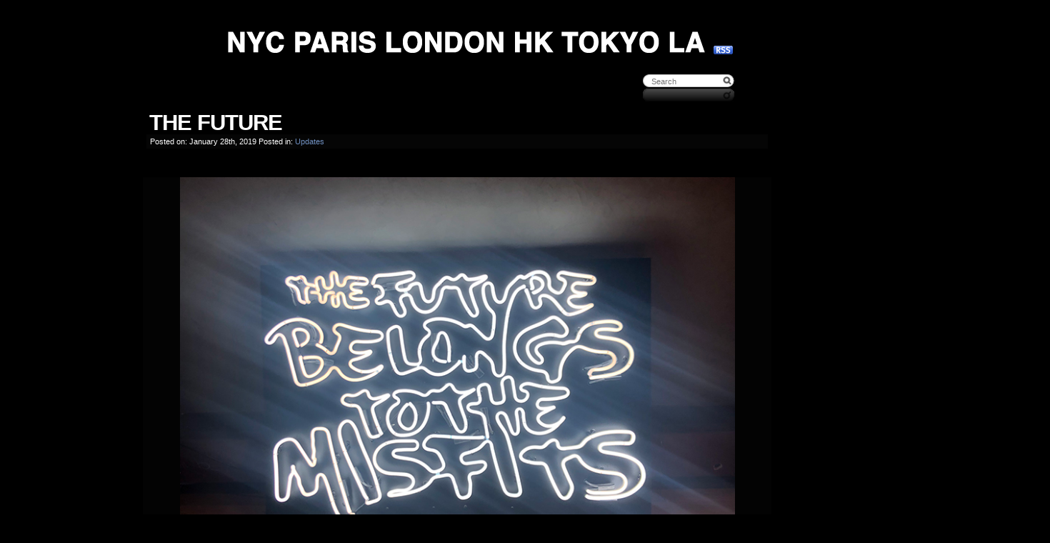

--- FILE ---
content_type: text/html; charset=UTF-8
request_url: https://www.nycparislondonhktokyola.com/blog/the-future/
body_size: 6574
content:
<!DOCTYPE html PUBLIC "-//W3C//DTD XHTML 1.0 Transitional//EN" "http://www.w3.org/TR/xhtml1/DTD/xhtml1-transitional.dtd">
<html xmlns="http://www.w3.org/1999/xhtml">

<head>

<title>NYC PARIS LONDON HK TOKYO LA  &raquo; Archives   &raquo; The Future</title>

<meta http-equiv="Content-Type" content="text/html; charset=UTF-8" />
<meta name="generator" content="WordPress 6.8.3" />
<meta name="description" content="" />
 
<link rel="stylesheet" type="text/css" media="screen" href="https://www.nycparislondonhktokyola.com/blog/wp-content/themes/cassette/style.css" />

<link rel="alternate" type="application/rss+xml" title="RSS 2.0" href="https://www.nycparislondonhktokyola.com/blog/feed/" />
<link rel="alternate" type="application/atom+xml" title="Atom 0.3" href="https://www.nycparislondonhktokyola.com/blog/feed/atom/" />

<meta name='robots' content='max-image-preview:large' />
	<style>img:is([sizes="auto" i], [sizes^="auto," i]) { contain-intrinsic-size: 3000px 1500px }</style>
	<link rel="alternate" type="application/rss+xml" title="NYC PARIS LONDON HK TOKYO LA &raquo; The Future Comments Feed" href="https://www.nycparislondonhktokyola.com/blog/the-future/feed/" />
<script type="text/javascript">
/* <![CDATA[ */
window._wpemojiSettings = {"baseUrl":"https:\/\/s.w.org\/images\/core\/emoji\/16.0.1\/72x72\/","ext":".png","svgUrl":"https:\/\/s.w.org\/images\/core\/emoji\/16.0.1\/svg\/","svgExt":".svg","source":{"concatemoji":"https:\/\/www.nycparislondonhktokyola.com\/blog\/wp-includes\/js\/wp-emoji-release.min.js?ver=a394c48fa086f77288a2e08d8d71ccd5"}};
/*! This file is auto-generated */
!function(s,n){var o,i,e;function c(e){try{var t={supportTests:e,timestamp:(new Date).valueOf()};sessionStorage.setItem(o,JSON.stringify(t))}catch(e){}}function p(e,t,n){e.clearRect(0,0,e.canvas.width,e.canvas.height),e.fillText(t,0,0);var t=new Uint32Array(e.getImageData(0,0,e.canvas.width,e.canvas.height).data),a=(e.clearRect(0,0,e.canvas.width,e.canvas.height),e.fillText(n,0,0),new Uint32Array(e.getImageData(0,0,e.canvas.width,e.canvas.height).data));return t.every(function(e,t){return e===a[t]})}function u(e,t){e.clearRect(0,0,e.canvas.width,e.canvas.height),e.fillText(t,0,0);for(var n=e.getImageData(16,16,1,1),a=0;a<n.data.length;a++)if(0!==n.data[a])return!1;return!0}function f(e,t,n,a){switch(t){case"flag":return n(e,"\ud83c\udff3\ufe0f\u200d\u26a7\ufe0f","\ud83c\udff3\ufe0f\u200b\u26a7\ufe0f")?!1:!n(e,"\ud83c\udde8\ud83c\uddf6","\ud83c\udde8\u200b\ud83c\uddf6")&&!n(e,"\ud83c\udff4\udb40\udc67\udb40\udc62\udb40\udc65\udb40\udc6e\udb40\udc67\udb40\udc7f","\ud83c\udff4\u200b\udb40\udc67\u200b\udb40\udc62\u200b\udb40\udc65\u200b\udb40\udc6e\u200b\udb40\udc67\u200b\udb40\udc7f");case"emoji":return!a(e,"\ud83e\udedf")}return!1}function g(e,t,n,a){var r="undefined"!=typeof WorkerGlobalScope&&self instanceof WorkerGlobalScope?new OffscreenCanvas(300,150):s.createElement("canvas"),o=r.getContext("2d",{willReadFrequently:!0}),i=(o.textBaseline="top",o.font="600 32px Arial",{});return e.forEach(function(e){i[e]=t(o,e,n,a)}),i}function t(e){var t=s.createElement("script");t.src=e,t.defer=!0,s.head.appendChild(t)}"undefined"!=typeof Promise&&(o="wpEmojiSettingsSupports",i=["flag","emoji"],n.supports={everything:!0,everythingExceptFlag:!0},e=new Promise(function(e){s.addEventListener("DOMContentLoaded",e,{once:!0})}),new Promise(function(t){var n=function(){try{var e=JSON.parse(sessionStorage.getItem(o));if("object"==typeof e&&"number"==typeof e.timestamp&&(new Date).valueOf()<e.timestamp+604800&&"object"==typeof e.supportTests)return e.supportTests}catch(e){}return null}();if(!n){if("undefined"!=typeof Worker&&"undefined"!=typeof OffscreenCanvas&&"undefined"!=typeof URL&&URL.createObjectURL&&"undefined"!=typeof Blob)try{var e="postMessage("+g.toString()+"("+[JSON.stringify(i),f.toString(),p.toString(),u.toString()].join(",")+"));",a=new Blob([e],{type:"text/javascript"}),r=new Worker(URL.createObjectURL(a),{name:"wpTestEmojiSupports"});return void(r.onmessage=function(e){c(n=e.data),r.terminate(),t(n)})}catch(e){}c(n=g(i,f,p,u))}t(n)}).then(function(e){for(var t in e)n.supports[t]=e[t],n.supports.everything=n.supports.everything&&n.supports[t],"flag"!==t&&(n.supports.everythingExceptFlag=n.supports.everythingExceptFlag&&n.supports[t]);n.supports.everythingExceptFlag=n.supports.everythingExceptFlag&&!n.supports.flag,n.DOMReady=!1,n.readyCallback=function(){n.DOMReady=!0}}).then(function(){return e}).then(function(){var e;n.supports.everything||(n.readyCallback(),(e=n.source||{}).concatemoji?t(e.concatemoji):e.wpemoji&&e.twemoji&&(t(e.twemoji),t(e.wpemoji)))}))}((window,document),window._wpemojiSettings);
/* ]]> */
</script>
<style id='wp-emoji-styles-inline-css' type='text/css'>

	img.wp-smiley, img.emoji {
		display: inline !important;
		border: none !important;
		box-shadow: none !important;
		height: 1em !important;
		width: 1em !important;
		margin: 0 0.07em !important;
		vertical-align: -0.1em !important;
		background: none !important;
		padding: 0 !important;
	}
</style>
<link rel='stylesheet' id='wp-block-library-css' href='https://www.nycparislondonhktokyola.com/blog/wp-includes/css/dist/block-library/style.min.css?ver=a394c48fa086f77288a2e08d8d71ccd5' type='text/css' media='all' />
<style id='classic-theme-styles-inline-css' type='text/css'>
/*! This file is auto-generated */
.wp-block-button__link{color:#fff;background-color:#32373c;border-radius:9999px;box-shadow:none;text-decoration:none;padding:calc(.667em + 2px) calc(1.333em + 2px);font-size:1.125em}.wp-block-file__button{background:#32373c;color:#fff;text-decoration:none}
</style>
<style id='global-styles-inline-css' type='text/css'>
:root{--wp--preset--aspect-ratio--square: 1;--wp--preset--aspect-ratio--4-3: 4/3;--wp--preset--aspect-ratio--3-4: 3/4;--wp--preset--aspect-ratio--3-2: 3/2;--wp--preset--aspect-ratio--2-3: 2/3;--wp--preset--aspect-ratio--16-9: 16/9;--wp--preset--aspect-ratio--9-16: 9/16;--wp--preset--color--black: #000000;--wp--preset--color--cyan-bluish-gray: #abb8c3;--wp--preset--color--white: #ffffff;--wp--preset--color--pale-pink: #f78da7;--wp--preset--color--vivid-red: #cf2e2e;--wp--preset--color--luminous-vivid-orange: #ff6900;--wp--preset--color--luminous-vivid-amber: #fcb900;--wp--preset--color--light-green-cyan: #7bdcb5;--wp--preset--color--vivid-green-cyan: #00d084;--wp--preset--color--pale-cyan-blue: #8ed1fc;--wp--preset--color--vivid-cyan-blue: #0693e3;--wp--preset--color--vivid-purple: #9b51e0;--wp--preset--gradient--vivid-cyan-blue-to-vivid-purple: linear-gradient(135deg,rgba(6,147,227,1) 0%,rgb(155,81,224) 100%);--wp--preset--gradient--light-green-cyan-to-vivid-green-cyan: linear-gradient(135deg,rgb(122,220,180) 0%,rgb(0,208,130) 100%);--wp--preset--gradient--luminous-vivid-amber-to-luminous-vivid-orange: linear-gradient(135deg,rgba(252,185,0,1) 0%,rgba(255,105,0,1) 100%);--wp--preset--gradient--luminous-vivid-orange-to-vivid-red: linear-gradient(135deg,rgba(255,105,0,1) 0%,rgb(207,46,46) 100%);--wp--preset--gradient--very-light-gray-to-cyan-bluish-gray: linear-gradient(135deg,rgb(238,238,238) 0%,rgb(169,184,195) 100%);--wp--preset--gradient--cool-to-warm-spectrum: linear-gradient(135deg,rgb(74,234,220) 0%,rgb(151,120,209) 20%,rgb(207,42,186) 40%,rgb(238,44,130) 60%,rgb(251,105,98) 80%,rgb(254,248,76) 100%);--wp--preset--gradient--blush-light-purple: linear-gradient(135deg,rgb(255,206,236) 0%,rgb(152,150,240) 100%);--wp--preset--gradient--blush-bordeaux: linear-gradient(135deg,rgb(254,205,165) 0%,rgb(254,45,45) 50%,rgb(107,0,62) 100%);--wp--preset--gradient--luminous-dusk: linear-gradient(135deg,rgb(255,203,112) 0%,rgb(199,81,192) 50%,rgb(65,88,208) 100%);--wp--preset--gradient--pale-ocean: linear-gradient(135deg,rgb(255,245,203) 0%,rgb(182,227,212) 50%,rgb(51,167,181) 100%);--wp--preset--gradient--electric-grass: linear-gradient(135deg,rgb(202,248,128) 0%,rgb(113,206,126) 100%);--wp--preset--gradient--midnight: linear-gradient(135deg,rgb(2,3,129) 0%,rgb(40,116,252) 100%);--wp--preset--font-size--small: 13px;--wp--preset--font-size--medium: 20px;--wp--preset--font-size--large: 36px;--wp--preset--font-size--x-large: 42px;--wp--preset--spacing--20: 0.44rem;--wp--preset--spacing--30: 0.67rem;--wp--preset--spacing--40: 1rem;--wp--preset--spacing--50: 1.5rem;--wp--preset--spacing--60: 2.25rem;--wp--preset--spacing--70: 3.38rem;--wp--preset--spacing--80: 5.06rem;--wp--preset--shadow--natural: 6px 6px 9px rgba(0, 0, 0, 0.2);--wp--preset--shadow--deep: 12px 12px 50px rgba(0, 0, 0, 0.4);--wp--preset--shadow--sharp: 6px 6px 0px rgba(0, 0, 0, 0.2);--wp--preset--shadow--outlined: 6px 6px 0px -3px rgba(255, 255, 255, 1), 6px 6px rgba(0, 0, 0, 1);--wp--preset--shadow--crisp: 6px 6px 0px rgba(0, 0, 0, 1);}:where(.is-layout-flex){gap: 0.5em;}:where(.is-layout-grid){gap: 0.5em;}body .is-layout-flex{display: flex;}.is-layout-flex{flex-wrap: wrap;align-items: center;}.is-layout-flex > :is(*, div){margin: 0;}body .is-layout-grid{display: grid;}.is-layout-grid > :is(*, div){margin: 0;}:where(.wp-block-columns.is-layout-flex){gap: 2em;}:where(.wp-block-columns.is-layout-grid){gap: 2em;}:where(.wp-block-post-template.is-layout-flex){gap: 1.25em;}:where(.wp-block-post-template.is-layout-grid){gap: 1.25em;}.has-black-color{color: var(--wp--preset--color--black) !important;}.has-cyan-bluish-gray-color{color: var(--wp--preset--color--cyan-bluish-gray) !important;}.has-white-color{color: var(--wp--preset--color--white) !important;}.has-pale-pink-color{color: var(--wp--preset--color--pale-pink) !important;}.has-vivid-red-color{color: var(--wp--preset--color--vivid-red) !important;}.has-luminous-vivid-orange-color{color: var(--wp--preset--color--luminous-vivid-orange) !important;}.has-luminous-vivid-amber-color{color: var(--wp--preset--color--luminous-vivid-amber) !important;}.has-light-green-cyan-color{color: var(--wp--preset--color--light-green-cyan) !important;}.has-vivid-green-cyan-color{color: var(--wp--preset--color--vivid-green-cyan) !important;}.has-pale-cyan-blue-color{color: var(--wp--preset--color--pale-cyan-blue) !important;}.has-vivid-cyan-blue-color{color: var(--wp--preset--color--vivid-cyan-blue) !important;}.has-vivid-purple-color{color: var(--wp--preset--color--vivid-purple) !important;}.has-black-background-color{background-color: var(--wp--preset--color--black) !important;}.has-cyan-bluish-gray-background-color{background-color: var(--wp--preset--color--cyan-bluish-gray) !important;}.has-white-background-color{background-color: var(--wp--preset--color--white) !important;}.has-pale-pink-background-color{background-color: var(--wp--preset--color--pale-pink) !important;}.has-vivid-red-background-color{background-color: var(--wp--preset--color--vivid-red) !important;}.has-luminous-vivid-orange-background-color{background-color: var(--wp--preset--color--luminous-vivid-orange) !important;}.has-luminous-vivid-amber-background-color{background-color: var(--wp--preset--color--luminous-vivid-amber) !important;}.has-light-green-cyan-background-color{background-color: var(--wp--preset--color--light-green-cyan) !important;}.has-vivid-green-cyan-background-color{background-color: var(--wp--preset--color--vivid-green-cyan) !important;}.has-pale-cyan-blue-background-color{background-color: var(--wp--preset--color--pale-cyan-blue) !important;}.has-vivid-cyan-blue-background-color{background-color: var(--wp--preset--color--vivid-cyan-blue) !important;}.has-vivid-purple-background-color{background-color: var(--wp--preset--color--vivid-purple) !important;}.has-black-border-color{border-color: var(--wp--preset--color--black) !important;}.has-cyan-bluish-gray-border-color{border-color: var(--wp--preset--color--cyan-bluish-gray) !important;}.has-white-border-color{border-color: var(--wp--preset--color--white) !important;}.has-pale-pink-border-color{border-color: var(--wp--preset--color--pale-pink) !important;}.has-vivid-red-border-color{border-color: var(--wp--preset--color--vivid-red) !important;}.has-luminous-vivid-orange-border-color{border-color: var(--wp--preset--color--luminous-vivid-orange) !important;}.has-luminous-vivid-amber-border-color{border-color: var(--wp--preset--color--luminous-vivid-amber) !important;}.has-light-green-cyan-border-color{border-color: var(--wp--preset--color--light-green-cyan) !important;}.has-vivid-green-cyan-border-color{border-color: var(--wp--preset--color--vivid-green-cyan) !important;}.has-pale-cyan-blue-border-color{border-color: var(--wp--preset--color--pale-cyan-blue) !important;}.has-vivid-cyan-blue-border-color{border-color: var(--wp--preset--color--vivid-cyan-blue) !important;}.has-vivid-purple-border-color{border-color: var(--wp--preset--color--vivid-purple) !important;}.has-vivid-cyan-blue-to-vivid-purple-gradient-background{background: var(--wp--preset--gradient--vivid-cyan-blue-to-vivid-purple) !important;}.has-light-green-cyan-to-vivid-green-cyan-gradient-background{background: var(--wp--preset--gradient--light-green-cyan-to-vivid-green-cyan) !important;}.has-luminous-vivid-amber-to-luminous-vivid-orange-gradient-background{background: var(--wp--preset--gradient--luminous-vivid-amber-to-luminous-vivid-orange) !important;}.has-luminous-vivid-orange-to-vivid-red-gradient-background{background: var(--wp--preset--gradient--luminous-vivid-orange-to-vivid-red) !important;}.has-very-light-gray-to-cyan-bluish-gray-gradient-background{background: var(--wp--preset--gradient--very-light-gray-to-cyan-bluish-gray) !important;}.has-cool-to-warm-spectrum-gradient-background{background: var(--wp--preset--gradient--cool-to-warm-spectrum) !important;}.has-blush-light-purple-gradient-background{background: var(--wp--preset--gradient--blush-light-purple) !important;}.has-blush-bordeaux-gradient-background{background: var(--wp--preset--gradient--blush-bordeaux) !important;}.has-luminous-dusk-gradient-background{background: var(--wp--preset--gradient--luminous-dusk) !important;}.has-pale-ocean-gradient-background{background: var(--wp--preset--gradient--pale-ocean) !important;}.has-electric-grass-gradient-background{background: var(--wp--preset--gradient--electric-grass) !important;}.has-midnight-gradient-background{background: var(--wp--preset--gradient--midnight) !important;}.has-small-font-size{font-size: var(--wp--preset--font-size--small) !important;}.has-medium-font-size{font-size: var(--wp--preset--font-size--medium) !important;}.has-large-font-size{font-size: var(--wp--preset--font-size--large) !important;}.has-x-large-font-size{font-size: var(--wp--preset--font-size--x-large) !important;}
:where(.wp-block-post-template.is-layout-flex){gap: 1.25em;}:where(.wp-block-post-template.is-layout-grid){gap: 1.25em;}
:where(.wp-block-columns.is-layout-flex){gap: 2em;}:where(.wp-block-columns.is-layout-grid){gap: 2em;}
:root :where(.wp-block-pullquote){font-size: 1.5em;line-height: 1.6;}
</style>
<link rel='stylesheet' id='wp-pagenavi-css' href='https://www.nycparislondonhktokyola.com/blog/wp-content/plugins/wp-pagenavi/pagenavi-css.css?ver=2.70' type='text/css' media='all' />
<script type="text/javascript" id="adrotate-groups-js-extra">
/* <![CDATA[ */
var impression_object = {"ajax_url":"https:\/\/www.nycparislondonhktokyola.com\/blog\/wp-admin\/admin-ajax.php"};
/* ]]> */
</script>
<script type="text/javascript" src="https://www.nycparislondonhktokyola.com/blog/wp-content/plugins/adrotate/library/jquery.groups.js" id="adrotate-groups-js"></script>
<script type="text/javascript" id="adrotate-clicker-js-extra">
/* <![CDATA[ */
var click_object = {"ajax_url":"https:\/\/www.nycparislondonhktokyola.com\/blog\/wp-admin\/admin-ajax.php"};
/* ]]> */
</script>
<script type="text/javascript" src="https://www.nycparislondonhktokyola.com/blog/wp-content/plugins/adrotate/library/jquery.clicker.js" id="adrotate-clicker-js"></script>
<script type="text/javascript" src="https://www.nycparislondonhktokyola.com/blog/wp-includes/js/jquery/jquery.min.js?ver=3.7.1" id="jquery-core-js"></script>
<script type="text/javascript" src="https://www.nycparislondonhktokyola.com/blog/wp-includes/js/jquery/jquery-migrate.min.js?ver=3.4.1" id="jquery-migrate-js"></script>
<script type="text/javascript" id="3d-flip-book-client-locale-loader-js-extra">
/* <![CDATA[ */
var FB3D_CLIENT_LOCALE = {"ajaxurl":"https:\/\/www.nycparislondonhktokyola.com\/blog\/wp-admin\/admin-ajax.php","dictionary":{"Table of contents":"Table of contents","Close":"Close","Bookmarks":"Bookmarks","Thumbnails":"Thumbnails","Search":"Search","Share":"Share","Facebook":"Facebook","Twitter":"Twitter","Email":"Email","Play":"Play","Previous page":"Previous page","Next page":"Next page","Zoom in":"Zoom in","Zoom out":"Zoom out","Fit view":"Fit view","Auto play":"Auto play","Full screen":"Full screen","More":"More","Smart pan":"Smart pan","Single page":"Single page","Sounds":"Sounds","Stats":"Stats","Print":"Print","Download":"Download","Goto first page":"Goto first page","Goto last page":"Goto last page"},"images":"https:\/\/www.nycparislondonhktokyola.com\/blog\/wp-content\/plugins\/interactive-3d-flipbook-powered-physics-engine\/assets\/images\/","jsData":{"urls":[],"posts":{"ids_mis":[],"ids":[]},"pages":[],"firstPages":[],"bookCtrlProps":[],"bookTemplates":[]},"key":"3d-flip-book","pdfJS":{"pdfJsLib":"https:\/\/www.nycparislondonhktokyola.com\/blog\/wp-content\/plugins\/interactive-3d-flipbook-powered-physics-engine\/assets\/js\/pdf.min.js?ver=4.3.136","pdfJsWorker":"https:\/\/www.nycparislondonhktokyola.com\/blog\/wp-content\/plugins\/interactive-3d-flipbook-powered-physics-engine\/assets\/js\/pdf.worker.js?ver=4.3.136","stablePdfJsLib":"https:\/\/www.nycparislondonhktokyola.com\/blog\/wp-content\/plugins\/interactive-3d-flipbook-powered-physics-engine\/assets\/js\/stable\/pdf.min.js?ver=2.5.207","stablePdfJsWorker":"https:\/\/www.nycparislondonhktokyola.com\/blog\/wp-content\/plugins\/interactive-3d-flipbook-powered-physics-engine\/assets\/js\/stable\/pdf.worker.js?ver=2.5.207","pdfJsCMapUrl":"https:\/\/www.nycparislondonhktokyola.com\/blog\/wp-content\/plugins\/interactive-3d-flipbook-powered-physics-engine\/assets\/cmaps\/"},"cacheurl":"https:\/\/www.nycparislondonhktokyola.com\/blog\/wp-content\/uploads\/3d-flip-book\/cache\/","pluginsurl":"https:\/\/www.nycparislondonhktokyola.com\/blog\/wp-content\/plugins\/","pluginurl":"https:\/\/www.nycparislondonhktokyola.com\/blog\/wp-content\/plugins\/interactive-3d-flipbook-powered-physics-engine\/","thumbnailSize":{"width":"0","height":"0"},"version":"1.16.16"};
/* ]]> */
</script>
<script type="text/javascript" src="https://www.nycparislondonhktokyola.com/blog/wp-content/plugins/interactive-3d-flipbook-powered-physics-engine/assets/js/client-locale-loader.js?ver=1.16.16" id="3d-flip-book-client-locale-loader-js" async="async" data-wp-strategy="async"></script>
<link rel="https://api.w.org/" href="https://www.nycparislondonhktokyola.com/blog/wp-json/" /><link rel="alternate" title="JSON" type="application/json" href="https://www.nycparislondonhktokyola.com/blog/wp-json/wp/v2/posts/11117" /><link rel="canonical" href="https://www.nycparislondonhktokyola.com/blog/the-future/" />
<link rel="alternate" title="oEmbed (JSON)" type="application/json+oembed" href="https://www.nycparislondonhktokyola.com/blog/wp-json/oembed/1.0/embed?url=https%3A%2F%2Fwww.nycparislondonhktokyola.com%2Fblog%2Fthe-future%2F" />
<link rel="alternate" title="oEmbed (XML)" type="text/xml+oembed" href="https://www.nycparislondonhktokyola.com/blog/wp-json/oembed/1.0/embed?url=https%3A%2F%2Fwww.nycparislondonhktokyola.com%2Fblog%2Fthe-future%2F&#038;format=xml" />

<!-- This site is using AdRotate v5.15.1 to display their advertisements - https://ajdg.solutions/ -->
<!-- AdRotate CSS -->
<style type="text/css" media="screen">
	.g { margin:0px; padding:0px; overflow:hidden; line-height:1; zoom:1; }
	.g img { height:auto; }
	.g-col { position:relative; float:left; }
	.g-col:first-child { margin-left: 0; }
	.g-col:last-child { margin-right: 0; }
	.g-1 { margin:1px 1px 1px 1px; }
	.g-2 { margin:1px 1px 1px 1px; }
	@media only screen and (max-width: 480px) {
		.g-col, .g-dyn, .g-single { width:100%; margin-left:0; margin-right:0; }
	}
</style>
<!-- /AdRotate CSS -->

<script type="text/javascript" src="https://www.nycparislondonhktokyola.com/blog/wp-content/plugins/live-search-popup/js/prototype.js"></script>
<script type="text/javascript" src="https://www.nycparislondonhktokyola.com/blog/wp-content/plugins/live-search-popup/js/live_search.js"></script>

	<script type="text/javascript">
		ls.url = "https://www.nycparislondonhktokyola.com/blog/wp-content/plugins/live-search-popup/search_results.php";
	</script><link type="text/css" href="https://www.nycparislondonhktokyola.com/blog/wp-content/plugins/live-search-popup/css/live_search.css" rel="stylesheet" />

<!--[if IE]>
<STYLE type="text/css">
  .livesearchpopup {
top:12px;
}
#bannerCont{margin-top:40px;}
 </STYLE>

<![endif]-->


</head>

<body data-rsssl=1 id="archives">

<!-- BEGIN #container -->
<div id="container">

<!-- BEGIN #header -->
<div id="header"><div id="header-inner" class="clearfix">
<div id="title" align="center">
<h1><a href="https://www.nycparislondonhktokyola.com/blog" title="NYC PARIS LONDON HK TOKYO LA"><img src="https://www.nycparislondonhktokyola.com/images/headerLogo.png"></img></a></h1><div id="rssbutton"><a href="https://www.nycparislondonhktokyola.com/blog/?feed=rss2" title="Feed for posts"><img src="https://www.nycparislondonhktokyola.com/images/rss_safari.gif" alt="rss"></img></a></div>
<p id="tagline"></p>
</div>

<!-- BEGIN #nav 
<ul id="nav">
<li id="nav-home"><a href="http://www.nycparislondonhktokyola.com/" title="Home">Home</a></li>
<li id="nav-shop"><a href="http://www.nycparislondonhktokyola.com/shop/" title="Shop">Shop</a></li>
<li id="nav-lifestyle"><a href="http://www.nycparislondonhktokyola.com/lifestyle/" title="Lifestyle">Lifestyle</a></li>
<li id="nav-stockists"><a href="http://www.nycparislondonhktokyola.com/stockists/" title="Stockists">Stockists</a></li>
<li id="nav-contact"><a href="http://www.nycparislondonhktokyola.com/contact/" title="Contact">Contact</a></li>
<li id="nav-about"><a href="http://www.nycparislondonhktokyola.com/about/" title="About">About</a></li>
<li id="nav-register"><a href="http://www.nycparislondonhktokyola.com/register/" title="Register">Register</a></li>
</ul>
BEGIN #nav -->
</div>
<div id=[adrotate banner="1"] align="center"><!-- Error, Advert is not available at this time due to schedule/geolocation restrictions! --></div>

<div class="livesearchpopup">
     <div class="box">
     <img class="spiegel" src="https://www.nycparislondonhktokyola.com/blog/wp-content/plugins/live-search-popup/searchspiegel.png" alt="" />

     <form name="ls_form" class="form" id="searchform" method="get" action="https://www.nycparislondonhktokyola.com/blog">
       <img class="left" src="https://www.nycparislondonhktokyola.com/blog/wp-content/plugins/live-search-popup/searchleft.png" alt=""/>
       <div class="editbox"><input class="edit" type="text" name="s" id="s" /></div>
       <input type="image" value="Search" class="lupe" src="https://www.nycparislondonhktokyola.com/blog/wp-content/plugins/live-search-popup/searchlupe.png" alt="" title="Click to view the result page."/>
     </form>
     <div id="livesearchpopup_box" style="display: none;">
       <img class="pfeil" src="https://www.nycparislondonhktokyola.com/blog/wp-content/plugins/live-search-popup/searchpfeil.png" alt="" />

       <h1>Results</h1>

       <div id="livesearchpopup_results"></div>
     </div>
     </div>
</div>

</div>
<!-- END #header -->
<!-- BEGIN #indexCont -->
<div id="indexCont">


<!-- BEGIN #photo -->
<div id="photo">
<h2 class="photo-title"><span>The Future</span></h2>

<div id="postInfo">
<ul>
<li>Posted on: January 28th, 2019</li>
<li>Posted in: <a href="https://www.nycparislondonhktokyola.com/blog/category/updates/" rel="category tag">Updates</a></li> 
</ul>
</div>

<div id="photo-inner">
  
<div class="wp-block-image"><figure class="aligncenter size-large is-resized"><img fetchpriority="high" decoding="async" src="https://www.nycparislondonhktokyola.com/blog/wp-content/uploads/2020/01/tfbttm-474x400.jpg" alt="" class="wp-image-11118" width="777" height="656" srcset="https://www.nycparislondonhktokyola.com/blog/wp-content/uploads/2020/01/tfbttm-474x400.jpg 474w, https://www.nycparislondonhktokyola.com/blog/wp-content/uploads/2020/01/tfbttm-768x648.jpg 768w, https://www.nycparislondonhktokyola.com/blog/wp-content/uploads/2020/01/tfbttm.jpg 800w" sizes="(max-width: 777px) 100vw, 777px" /></figure></div>



<p></p>
</div>
</div>
<!-- END #photo -->

<!-- BEGIN photo meta -->
<div id="photo-meta"><div id="photo-meta-inner">
<ul>
<li>Posted by: <a href="https://www.nycparislondonhktokyola.com/blog/author/peterjameslee/" title="Posts by PeterJamesLee" rel="author">PeterJamesLee</a><li>Link to this <a href="https://www.nycparislondonhktokyola.com/blog/the-future/" title="Permanent Link to 'The Future'">Post #</a>
</ul>
</div></div>
<!-- END photo meta -->

<!-- BEGIN navigate -->
<div id="navigate" style="display:block"><div id="navigate-inner" class="clearfix">
<span class="previous"><a href="https://www.nycparislondonhktokyola.com/blog/ces/">Previous</a></span>
<span class="next"></span>
</div></div>
<!-- END navigate -->
</div>
<!-- END #indexCont -->
<!-- BEGIN #footer -->
<div id="footer">

<div id="navDefault" style="text-align:center;">
<!--  -->

</div>

<div id="footerLogo" align="center"><a href="https://www.nycparislondonhktokyola.com/blog" title="NYC PARIS LONDON HK TOKYO LA"><img src="https://www.nycparislondonhktokyola.com/images/footerLogo.png"></img></a></div>

<div class="footerLinks" align="center">
<ul>
<li>Copyright &copy; NYCPARISLONDONHKTOKYOLA</li> | 
<li><a href="https://www.nycparislondonhktokyola.com/blog/about/" title="About">ABOUT</a></li> |
<li><a href="https://www.nycparislondonhktokyola.com/blog/contact/" title="Contact">CONTACT</a></li> |
<li><a href="https://www.nycparislondonhktokyola.com/blog/feed/" title="Feed for posts">POSTS (RSS)</a></li> |
<li><a href="https://www.nycparislondonhktokyola.com/blog/shop/" title="Shop">SHOP</a></li>
</ul>

</div>

</div>
<!-- END #footer -->

</div>
<!-- END #container -->


<script type="text/javascript">
var gaJsHost = (("https:" == document.location.protocol) ? "https://ssl." : "http://www.");
document.write(unescape("%3Cscript src='" + gaJsHost + "google-analytics.com/ga.js' type='text/javascript'%3E%3C/script%3E"));
</script>
<script type="text/javascript">
try {
var pageTracker = _gat._getTracker("UA-8316262-1");
pageTracker._trackPageview();
} catch(err) {}</script>

</body>
</html>

--- FILE ---
content_type: text/css
request_url: https://www.nycparislondonhktokyola.com/blog/wp-content/themes/cassette/style.css
body_size: 2112
content:
/*
Theme Name: NYCPARIS Life[styles] 
Version: v1.0
Author: Abraham for deveinhaus
Author URI: http://www.myonlyfriend.com/
Description: Dark and Minimal
*/



/*
global settings
---------------------------------------------- */
html, body, ul, ol, li, p,
h1, h2, h3, h4, h5, h6,
form, fieldset, a {
margin: 0;
padding: 0;
border: 0;
}

body {
background: #000;
font: 100.01%/1.3em /*"Helvetica Neue",*/ Helvetica, Arial, sans-serif;
color: #fefefe;
text-align: center;
}
a:link {
color: #7090c0;
text-decoration: none;
}
a:visited {
color: #7090c0;
text-decoration: none;
}
a:hover {
color: #7090c0;
text-decoration: none;
}
a:active {
color: #7090c0;
text-decoration: none;
}
a img { 
border: 0; 
}

/* hn */

h1, h2 {
font-weight: bold;
}

/*
layout
---------------------------------------------- */

#container {
width: 890px;
margin: 0 auto;
font-size: 0.75em;
text-align: left;
}

/*
header
----------------------------------------------- */

#header {
margin: 0 0 0px;
width: 915px;
}
#header-inner {
padding: 0px 0px 0px 0px;
background: #000 /*url(i/header.gif) no-repeat 10px 52px*/;
border-top: none;
height:50px;
font-size: 1em;
}
 
#title h1 {
font-size:3.7em;
margin-top:1em;
font-weight:bold;
}
#title h1 a {
color: #FFFFFF;
}
p#tagline {
margin: 0px 0 0;
padding-left:14px;
font-size: 0.9em;
}
 
#bannerCont{margin-bottom:5px;}

/*
navigation
---------------------------------------------- */

ul#nav {
float: right;
position:relative;
top:-55px;
font-size: 1.14em;
text-align: right;
text-transform: uppercase;
letter-spacing: 0.1em;

}
#nav li {
float: left;
list-style-type: none;
display: block;
margin-left: 0px;
}
#nav li a {
float: left;
color: #FFFFFF;
height: 100%;
display: block;
padding: 30px 15px 0;
}

#nav li a:hover 
/*, body#home li#nav-lifestyle a, 
body#archives li#nav-archives a, 
body#contact li#nav-contact a, 
body#about li#nav-about a */{
background: #303030;
}

#rssbutton{
position:relative;
left:360px;
top:-10px;

}

/* 
photo		
------------------------------------------------------ */

#photo {
margin: 0 0 1px;
padding: 5px;
}
#photo-inner {
background: #030303;
padding:0 5px;
}

h2.photo-title {
margin: 0 0 1px;
padding: 5px;
font-family: Arial, "Trebuchet MS", Trebuchet, sans-serif;
font-size: 2.6em;
color: #FFF;
letter-spacing: -1px;
text-transform:uppercase;

}
h2.photo-title SPAN {
display:block;

padding: 20px 4px;
margin-top:20px;
}
#photo-inner p img {
margin: 20px  5px ;
padding: px;
border: 6px solid #222;
}

/* 

Post Info		
------------------------------------------------------ */


#postInfo {
text-align:left;
background-color:#050505;
padding-left:5px;
margin:-20px 5px 40px 5px;
}

#postInfo ul {
margin: 0;
}
#postInfo ul li {
list-style-type: none;
display: inline;
margin: 0;
padding: 0;
/*border-right: 1px solid #333;*/
font-size:.9em;
}

/* 

photo meta		
------------------------------------------------------ */

#photo-meta {


margin: 0 0 20px;
padding: 5px;
}
#photo-meta-inner {
height: 30px;
background-color: #030303;
padding: 0 10px;
/*border: 1px solid #333;*/
}
#photo-meta ul {
margin:0px;
}
#photo-meta ul li {
list-style-type: none;
display: inline;
margin: 0;
padding: 0 5px;
/*border-right: 1px solid #333;*/
line-height: 30px;
font-size:0.9em;
}

/* 
navigate		
------------------------------------------------------ */

#navigate {
float: right;
width: 240px;
font-size: 0.9em;
}
#navigate-inner {
padding: 5px;
text-align: center;
}
#navigate span.previous {
float: left;
}
#navigate span.next {
float: left;
}
#navigate span.previous,
#navigate span.next {
display: block;
width: 48%;
height: 30px;

border: 1px solid #000;
}

#navigate span.previous a,
#navigate span.next a {
display: block;
padding: 0 5px;
line-height: 30px;
}

#navigate span.previous a:hover,
#navigate span.next a:hover {
background: #222;
}

/* 
comments		
------------------------------------------------------ */

body#commentspopup {
margin: 0 10px;
}
#comments {
background: #000;
font-size: 0.75em;
text-align: left;
}
#comments-header {
background: #d7d7d7;
margin: 0 0 20px;
padding: 5px;
padding-top: 0;
}
#comments-header-inner {
padding: 10px;
background: #000;
border: 1px solid #bbb9b9;
border-top: none;
}
#comments-header h1 {
margin: 0;
padding: 0 0 5px;
border-bottom: 1px solid #cececd;
font: 1.5em Arial, "Trebuchet MS", Trebuchet, sans-serif;
color: #8c8c8c;
text-transform: uppercase;
letter-spacing: -1px;
line-height:1em;
}
#comments-header h1 a:link {
color: #8c8c8c;
}
#comments-header h2 {
padding: 5px 0 0;
font-size: 0.9em;
}
#comments-info {
margin: 20px 0 0;
padding: 10px 0 0;
border-top: 1px solid #cececd;
}
#comments-info p {
font-size: 0.8em;
}
p.comments-meta {
margin: 10px 0 0;
padding: 0 0 5px 80px;
border-bottom: 1px solid #BDA7B0;
font-size: 0.9em;
line-height: 1.2em;
}
div.comment-main {
margin: 20px 0;
padding: 10px;
background: #fff;
border: 1px solid #bbb9b9;
font-size: 0.95em;
}
div.comment-main.authorcomment {
background: #E8D9E1;
}
div.comment-meta {
margin: 0 0 0 45px;
font-size: 0.9em;
line-height: 1.2em;
}
div.gravatar {
float: left;
}
span.comment-meta-author {
display: block;
margin: 0 0 3px;
padding: 0 0 3px;
border-bottom: 1px solid #cececd;
font-weight: bold;
text-transform: uppercase;
}
div.comment-body {
margin: 10px 0 0;
}
#comment-form {
background: #d7d7d7;
margin: 20px 0;
padding: 5px;
}
#comment-form-inner {
padding: 10px;
background: #fff;
border: 1px solid #bbb9b9;
}
#comment-form h2 {
margin: 0;
padding: 0 0 5px;
border-bottom: 1px solid #cececd;
font: 1.5em Arial, "Trebuchet MS", Trebuchet, sans-serif;
color: #8c8c8c;
text-transform: uppercase;
letter-spacing: -1px;
line-height:1em;
}
#comments-form label {
display: block;
font-size: 0.85em;
text-transform: uppercase;
letter-spacing: 0.2em;
}
#comments-form label em {
font-style: normal;
text-transform: none;
letter-spacing: normal;
}
#author, 
#email,
#url,
#comment {
width: 95%;
margin: 0 0 10px;
padding: 4px;
background: #f7f7f7;
border: 1px solid #e0e0e0;
font: 0.9em "Lucida Grande", "Lucida Sans Unicode", Arial, sans-serif;
}
#comment-submit {
padding: 5px 10px;
background: #888;
border: 3px double #999;
border-top-color: #ccc;
border-left-color: #ccc;
font-size: 85%;
color: #d5d5d5;
text-transform: uppercase;
text-align: center;
letter-spacing: 0.1em;
}
div.comment-form-info {
margin: 10px 0 10px;
border-bottom: 1px solid #cececd;
font-size: 0.9em;
color: #666;
line-height: 1.4em;
}
div.comment-form-info p {
margin: 5px 0;
}
p.trackback {
overflow: hidden;
}

/* 
pages	
------------------------------------------------------ */

#main {
float: left;
width: 620px;
background: #333;
margin: 0 0 20px;
padding: 8px;
}
#main-inner {
background: #000;
padding: 10px;
}
h2.page-title {
padding: 0 0 5px;
border-bottom: 1px solid #cececd;
font: 1.5em Arial, "Trebuchet MS", Trebuchet, sans-serif;
color: #8c8c8c;
text-transform: uppercase;
letter-spacing: -1px;
line-height:1em;
}

/* sidebar	 */

#side {
float: right;
width: 230px;
background: #333;
padding: 8px;
font-size: 0.9em;
}
#side-inner {
background: #000;
padding: 10px;
}
ul.arch-list {
background: #222;
padding: 10px 0;
}
ul.arch-list li {
list-style-type: none;
border-bottom: 1px solid #e1e1e1;
}

/* post */

div.post {
margin: 20px 0;
padding: 0 0 20px;
border-bottom: 1px solid #e1e1e1;
}
div.post-body {
float: left;
width: 300px;
margin: 0 10px 0 0;
padding: 0 10px 0 0;
border-right: 1px solid #e1e1e1;
}
div.post-body img {
padding: 1px;
border: 1px solid #e1e1e1;
}
h3.post-title {
font-size: 1.1em;
font-weight: normal;
}
h4.post-meta {
font-size: 0.8em;
font-weight: normal;
}


/* 
footer		
------------------------------------------------------ */

#footer {
clear: both;
padding: 0 0 0 15px;
font-size: 0.8em;
text-align: left;
margin:80px 0 40px;
}

#footerLogo{margin:25px 0;background:url(http://www.nycparislondonhktokyola.com/images/footerTile.png);}
#footerLogo img{background-color:black;padding:15px 20px;}
#footer .footerLinks ul {font-size: 1.19em;font-weight:bold;letter-spacing:.02em;}
#footer .footerLinks ul li{display:inline;list-style:none;}
#footer .footerLinks ul li a{color:#FFF;}
#footer .footerLinks ul li a:hover{color:#7090c0;}
/* 
clear		
------------------------------------------------------ */

.clear {
clear: both;
height: 0;
line-height: 0;
}
.clearfix:after {
content: "."; 
display: block; 
height: 0; 
clear: both; 
visibility: hidden;
}
.clearfix {display: inline-block;}
/* Hides from IE-mac \*/
* html .clearfix {height: 1%;}
.clearfix {display: block;}
/* End hide from IE-mac */

--- FILE ---
content_type: text/css
request_url: https://www.nycparislondonhktokyola.com/blog/wp-content/plugins/live-search-popup/css/live_search.css
body_size: 390
content:
.livesearchpopup {
    width: 128px;
position:relative;
left:705px;top:10px;
}

.livesearchpopup .box {
    position: relative;
    height: 18px;
}

.livesearchpopup .form {
    width: 128px;
    height: 18px;

    white-space: nowrap;
}

.livesearchpopup .left {
    position: absolute;
    top: 0px;
    left: 0px;
}

.livesearchpopup .editbox {    
    position: absolute;
    top: 0px;
    left: 10px;
    background: #ffffff;

    height: 16px;
    width: 100px;
    border: 0px;
    margin: 0px;
    overflow: hidden; 

    border-top: 1px solid #c0c0c0;
    border-bottom: 1px solid #c0c0c0;
}

.livesearchpopup .edit {
    width: 100px;
    font-size: 11px;
    background: #ffffff;
    height: 16px;
    border: 0px;
    autocomplete: off;
    outline-width: 0px;
}

.livesearchpopup .lupe {
    position: absolute;
    top: 0px;
    left: 110px;
}

.livesearchpopup #livesearchpopup_box {
    top: 25px;
    width: 150px;
}

#livesearchpopup_box {
    color: #f0f0f0;
    background: #0255cd url(../resultgradient.png) 0 0px repeat-x;
    right: 0em;
    text-align: left;
    padding: 1px;
    margin: 0px;
    position: absolute;
    width: 100%;

    filter:alpha(opacity=95);
    -moz-opacity:.95;
    opacity:.95;
    z-index:100;
}

#livesearchpopup_box .pfeil {
    position: absolute;
    top: -7px;
    right: 40%;
}

#livesearchpopup_box h1 {
    font-size: 1em;
    color: #ffffff;
    text-align: center;
    padding-top: 5px;
    padding-bottom: 5px;
    margin: 0px;
}

#livesearchpopup_results {
    width: 100%;
    overflow: hidden;
    text-align: left;
    padding: 0em;
    margin: 0px;
    color: #000000;
    background: #f0f0f0;
}

#livesearchpopup_box ul {
    margin: 0px;
    padding: 0px;
}

.livesearchpopup .resultlistitem,
.livesearchpopup .resultlistitem_selected {
    padding: 0px;
    margin: 0px;
    border-bottom: 1px solid #e0e0e0;
    text-decoration: none; 
    color: #303030;
}

.livesearchpopup .resultlistitem_selected,
#livesearchpopup_box li:hover {
    background: #757575 url(../searchhovergradient.png) 0 0px repeat-x;
    color: #f0f0f0;
}

#livesearchpopup_box li a {
    text-decoration: none;
    padding: 0.3em;
    display: block;
    width: 100%;
}

.livesearchpopup .resultlistitem a,
.livesearchpopup .resultlistitem a:visited {
    color: #303030;
}

.livesearchpopup .resultlistitem_selected a, 
.livesearchpopup .resultlistitem_selected a:visited,
.livesearchpopup .resultlistitem a:hover {
    background: #757575 url(../searchhovergradient.png) 0 0px repeat-x;
    color: #f0f0f0;
}

.livesearchpopup .spiegel {
    position: absolute;
    top: 12px;
    left: 0px;
}
